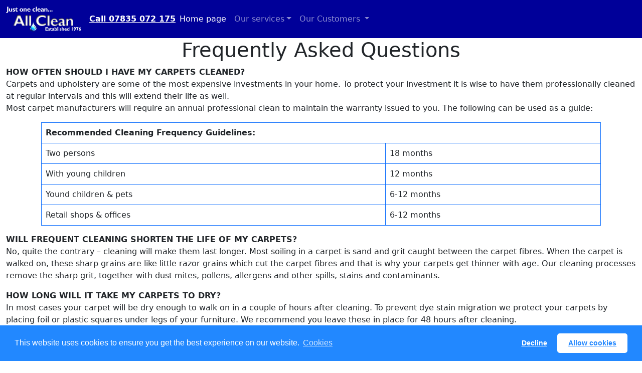

--- FILE ---
content_type: text/html
request_url: http://allclean-somerset.co.uk/faq.html
body_size: 5175
content:
<!doctype html>
<html lang="en"><!-- InstanceBegin template="/Templates/Allclean_template.dwt" codeOutsideHTMLIsLocked="false" -->
<head><meta charset="utf-8"><meta name="viewport" content="width=device-width, initial-scale=1"><meta name="keywords" content="Carpet Cleaning Taunton, Upholstery Cleaning Taunton, Carpet Cleaning Bridgwater" /><meta name="description" content="All Clean offer unrivalled carpet, rug and upholstery cleaning in Taunton Deane, Bridgwater &amp; Sedgemoor, Minehead &amp; West Somerset and South Somerset. Click to find out more" />
	<title>AllClean Somerset</title>
	<link href="/apple-icon-57x57.png" rel="apple-touch-icon" sizes="57x57" />
	<link href="/apple-icon-60x60.png" rel="apple-touch-icon" sizes="60x60" />
	<link href="/apple-icon-72x72.png" rel="apple-touch-icon" sizes="72x72" />
	<link href="/apple-icon-76x76.png" rel="apple-touch-icon" sizes="76x76" />
	<link href="/apple-icon-114x114.png" rel="apple-touch-icon" sizes="114x114" />
	<link href="/apple-icon-120x120.png" rel="apple-touch-icon" sizes="120x120" />
	<link href="/apple-icon-144x144.png" rel="apple-touch-icon" sizes="144x144" />
	<link href="/apple-icon-152x152.png" rel="apple-touch-icon" sizes="152x152" />
	<link href="/apple-icon-180x180.png" rel="apple-touch-icon" sizes="180x180" />
	<link href="/android-icon-192x192.png" rel="icon" sizes="192x192" type="image/png" />
	<link href="/favicon-32x32.png" rel="icon" sizes="32x32" type="image/png" />
	<link href="/favicon-96x96.png" rel="icon" sizes="96x96" type="image/png" />
	<link href="/favicon-16x16.png" rel="icon" sizes="16x16" type="image/png" />
	<link href="/manifest.json" rel="manifest" /><meta name="msapplication-TileColor" content="#ffffff"><meta name="msapplication-TileImage" content="/ms-icon-144x144.png"><meta name="theme-color" content="#ffffff"><!-- CSS only -->
	<link crossorigin="anonymous" href="https://cdn.jsdelivr.net/npm/bootstrap@5.2.2/dist/css/bootstrap.min.css" integrity="sha384-Zenh87qX5JnK2Jl0vWa8Ck2rdkQ2Bzep5IDxbcnCeuOxjzrPF/et3URy9Bv1WTRi" rel="stylesheet" />
	<link href="fontawesome/css/all.css" rel="stylesheet" /><!-- <script src="https://kit.fontawesome.com/2b78e479a3.js" crossorigin="anonymous"></script> -->
<!-- Google Tag Manager -->
<script>(function(w,d,s,l,i){w[l]=w[l]||[];w[l].push({'gtm.start':
new Date().getTime(),event:'gtm.js'});var f=d.getElementsByTagName(s)[0],
j=d.createElement(s),dl=l!='dataLayer'?'&l='+l:'';j.async=true;j.src=
'https://www.googletagmanager.com/gtm.js?id='+i+dl;f.parentNode.insertBefore(j,f);
})(window,document,'script','dataLayer','GTM-NS5F9LV7');</script>
<!-- End Google Tag Manager -->
</head>
<body>
<!-- Google Tag Manager (noscript) -->
<noscript><iframe src="https://www.googletagmanager.com/ns.html?id=GTM-NS5F9LV7"
height="0" width="0" style="display:none;visibility:hidden"></iframe></noscript>
<!-- End Google Tag Manager (noscript) -->
<nav class="navbar navbar-expand-lg navbar-dark" style="background-color: #000099">
<div class="container-fluid"><a class="navbar-brand" href="index.html"><img alt="AllClean Logo" height="50" src="images/AC_logo_2.png" width="150" /></a> <span class="navbar-text text-white"> <a class="el-content uk-button uk-button-secondary uk-flex-inline uk-flex-center uk-flex-middle" href="tel:07835072175"><strong>Call 07835 072 175</strong></a> </span><button aria-controls="navbarSupportedContent" aria-expanded="false" aria-label="Toggle navigation" class="navbar-toggler" data-bs-target="#navbarSupportedContent" data-bs-toggle="collapse" type="button"></button>
<div class="collapse navbar-collapse" id="navbarSupportedContent">
<ul class="navbar-nav me-auto mb-2 mb-lg-0">
	<li class="nav-item"><a aria-current="page" class="nav-link active" href="index.html">Home page</a></li>
	<li class="nav-item dropdown"><a aria-expanded="false" class="nav-link dropdown-toggle" data-bs-toggle="dropdown" href="#" id="navbarDropdown" role="button">Our services</a>
	<ul aria-labelledby="navbarDropdown" class="dropdown-menu">
		<li><a class="dropdown-item" href="carpets.html">Carpet cleaning</a></li>
		<li><a class="dropdown-item" href="upholstery.html">Upholstery cleaning</a></li>
		<li><a class="dropdown-item" href="rugs.html">Rug cleaning</a></li>
		<li><a class="dropdown-item" href="stain.html">Stain &amp; odour removal</a></li>
		<li>
		<hr class="dropdown-divider" /></li>
		<li><a class="dropdown-item" href="faq.html">Questions</a></li>
		<!--  <li><a class="dropdown-item" href="gallery.html">Gallery</a></li> -->
	</ul>
	</li>
	<li class="nav-item dropdown"><a aria-expanded="false" class="nav-link dropdown-toggle" data-bs-toggle="dropdown" href="#" id="navbarDropdown2" role="button">Our Customers </a>
	<ul aria-labelledby="navbarDropdown2" class="dropdown-menu">
		<li><a class="dropdown-item" href="domestic.html">Domestic</a></li>
		<li><a class="dropdown-item" href="commercial.html">Commercial</a></li>
		<li><a class="dropdown-item" href="tenants.html">Tenant exits &amp; de-fleaing</a></li>
		<li><a class="dropdown-item" href="testimonials.html">Testimonials</a></li>
	</ul>
	</li>
</ul>
</div>
</div>
</nav>
<!-- InstanceBeginEditable name="Main copy" -->

<div class="container-fluid">
<h1 align="center">Frequently Asked Questions</h1>

<p><strong>HOW OFTEN SHOULD I HAVE MY CARPETS CLEANED?</strong><br />
Carpets and upholstery are some of the most expensive investments in your home. To protect your investment it is wise to have them professionally cleaned at regular intervals and this will extend their life as well.<br />
Most carpet manufacturers will require an annual professional clean to maintain the warranty issued to you. The following can be used as a guide:</p>

<div class="container">
<table class="table table-bordered border-primary">
	<thead>
		<tr>
			<th colspan="2" scope="row">Recommended Cleaning Frequency Guidelines:</th>
		</tr>
	</thead>
	<tbody>
		<tr>
			<td>Two persons</td>
			<td>18 months</td>
		</tr>
		<tr>
			<td>With young children</td>
			<td>12 months</td>
		</tr>
		<tr>
			<td>Yound children &amp; pets</td>
			<td>6-12 months</td>
		</tr>
		<tr>
			<td>Retail shops &amp; offices</td>
			<td>6-12 months</td>
		</tr>
	</tbody>
</table>
</div>

<p><strong>WILL FREQUENT CLEANING SHORTEN THE LIFE OF MY CARPETS?</strong><br />
No, quite the contrary &ndash; cleaning will make them last longer. Most soiling in a carpet is sand and grit caught between the carpet fibres. When the carpet is walked on, these sharp grains are like little razor grains which cut the carpet fibres and that is why your carpets get thinner with age. Our cleaning processes remove the sharp grit, together with dust mites, pollens, allergens and other spills, stains and contaminants.</p>

<p><strong>HOW LONG WILL IT TAKE MY CARPETS TO DRY?</strong><br />
In most cases your carpet will be dry enough to walk on in a couple of hours after cleaning. To prevent dye stain migration we protect your carpets by placing foil or plastic squares under legs of your furniture. We recommend you leave these in place for 48 hours after cleaning.</p>

<p><strong>DO I HAVE TO MOVE FURNITURE?</strong><br />
No, our regular price includes moving, cleaning under and replacing most sofas, chairs, end tables, coffee tables, standard lamps and all other light items of furniture. For liability reasons, we do not move entertainment systems, pianos, china cabinets, wardrobes and other heavy items left in place. These items can be moved upon request, and there may be an additional charge. We ask that you tidy away toys, breakables and other small items before the cleaning technician arrives.</p>

<p><strong>SHOULD I APPLY SCOTCHGUARD TO MY CARPETS, UPHOLSTERY AND RUGS?</strong><br />
Yes, Scotchguard is strongly recommended as it can prevent many permanent stains; assist in resisting traffic area damage and make future cleaning more effective. Regular foot traffic removes much of the factory protection from your carpet (if applied). Leaving your carpet unprotected could allow permanent stains, premature wear and cause unsatisfactory appearance.</p>

<p><strong>WHY DO SOME CARPET CLEANING COMPANIES COST MORE THAN OTHERS?</strong><br />
A general rule is &quot;you get what you pay for!&quot; Many cleaners within the industry advertise a cheap price in order to get into your home, where they do a less satisfactory job and often add on extra costs in an attempt to increase their profits. We may cost more but are upfront about prices. The higher charge reflects the equipment, cleaner used and our high quality clean, the actual amount of time that is properly required to clean your carpets professionally and the expertise and knowledge of the technician. A key concept to focus on is &quot;value&quot; rather than cost alone. For most people it is worth paying the extra money to ensure the peace of mind that comes from knowing that your carpets will be cleaned professionally.professional carpet cleaning<br />
Additionally, our industry, unfortunately is like some others in that there are a number of &#39;Rogue Traders&#39; these cleaners often will use little if any product in the clean to reduce costs, will not take the correct amount of time to clean thoroughly, but more importantly will not carry the required legal insurances to enter into your home and will definitely not carry &#39;Treatment Risk Insurance&#39; should something go wrong in the process.Try to keep away from free phone, 0844, 0845 and fake local numbers, you could be calling anywhere in the UK, go local.</p>

<p><strong>ANY HONEST CARPET CLEANING COMPANY SHOULD BE ABLE TO GIVE YOU AN EXACT PRICE QUOTE OVER THE PHONE?</strong><br />
We sincerely wish this were true! However, we price by the area, so we initially need an accurate measurement of the area which we will do on a survey. Whilst we are there we can also inspect the carpet for construction and fibre. There are many different types of fibres and different constructions and therefore different methods of clean to obtain the best result. Then there is the degree of soiling and if there are any stains and type of stain. If we are inspecting a carpet that hasn&#39;t been cleaned in ten years, it will take an awful lot longer to clean than a newish carpet. There is also the amount of furniture that needs to be moved and replaced; again this affects the length of time needed to do the job properly.</p>

<p><strong>DO YOU CLEAN MATTRESSES?</strong><br />
Yes we do. They are cleaned in a similar way to an upholstery clean and in addition sprayed with an anti-microbial which protects against mites and dust mites. Stains on mattresses are notoriously difficult to remove, however, they will be cleaned and sanitised</p>
</div>
<!-- InstanceEndEditable --><!-- InstanceBeginEditable name="Carousel" --><!-- InstanceEndEditable --><!-- InstanceBeginEditable name="Static images" --><!-- InstanceEndEditable --><!-- InstanceBeginEditable name="Accordion" --><!-- InstanceEndEditable --><!-- JavaScript Bundle with Popper --><script src="https://cdn.jsdelivr.net/npm/bootstrap@5.2.2/dist/js/bootstrap.bundle.min.js" integrity="sha384-OERcA2EqjJCMA+/3y+gxIOqMEjwtxJY7qPCqsdltbNJuaOe923+mo//f6V8Qbsw3" crossorigin="anonymous"></script></body>
<link href="https://cdnjs.cloudflare.com/ajax/libs/cookieconsent2/3.1.1/cookieconsent.min.css" rel="stylesheet" type="text/css" /><script src="https://cdnjs.cloudflare.com/ajax/libs/cookieconsent2/3.1.1/cookieconsent.min.js" data-cfasync="false"></script><script>
window.addEventListener('load', function(){
  window.cookieconsent.initialise({
   revokeBtn: "<div class='cc-revoke'></div>",
   type: "opt-in",
   theme: "classic",
   palette: {
       popup: {
           background: "#28f",
           text: "#fff"
        },
       button: {
           background: "#fff",
           text: "#28f"
        }
    },
   content: {
       link: "Cookies",
       href: "https://2gdpr.com/cookies"
    },
    onInitialise: function(status) {
      if(status == cookieconsent.status.allow) myScripts();
    },
    onStatusChange: function(status) {
      if (this.hasConsented()) myScripts();
    }
  })
});

function myScripts() {

   // Paste here your scripts that use cookies requiring consent. See examples below

   // Google Analytics, you need to change 'UA-00000000-1' to your ID
      (function(i,s,o,g,r,a,m){i['GoogleAnalyticsObject']=r;i[r]=i[r]||function(){
          (i[r].q=i[r].q||[]).push(arguments)},i[r].l=1*new Date();a=s.createElement(o),
          m=s.getElementsByTagName(o)[0];a.async=1;a.src=g;m.parentNode.insertBefore(a,m)
      })(window,document,'script','//www.google-analytics.com/analytics.js','ga');
      ga('create', 'UA-29010445-1', 'auto');
      ga('send', 'pageview');


 
}
</script><!-- InstanceEnd --></html>